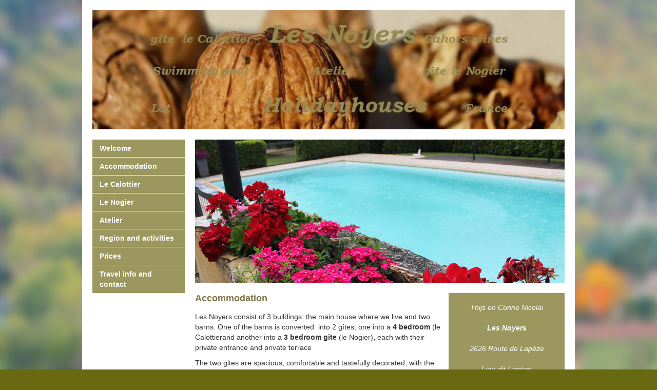

--- FILE ---
content_type: text/html; charset=UTF-8
request_url: https://www.lesnoyers46.fr/accommodation
body_size: 3181
content:
<!DOCTYPE HTML>
<html>
	<head>
		<title>Accommodation | Les Noyers</title>
        <link rel="icon" href="data:,">
                <meta name="viewport" content="width=device-width, initial-scale=1, maximum-scale=1" />
        <meta name="apple-mobile-web-app-capable" content="yes" />
        		<link href="https://www.lesnoyers46.fr/themes/frontend/template10/css/responsive.css" type="text/css" rel="stylesheet" />
        <script type="text/javascript" src="/assets/js/jquery/jquery-1.7.1.min.js"></script>
		<link rel="canonical" href="https://www.lesnoyers46.fr/accommodation" />
		<link href="https://www.lesnoyers46.fr/themes/frontend/template10/css/styles.css" type="text/css" rel="stylesheet" />

		<style type="text/css">body {}
#bg-wrapper{background-image: url("/uploads/background/background.jpg");background-position: center top;background-repeat: no-repeat;background-attachment: scroll}
#content h1, div.sidebar-title { color: #7E7549; }
#wrapper { font-family: Arial, Arial, Helvetica, Garuda, sans-serif; }
#content, #sidebar, .header_sidebar { font-size: 14px; }
#navigation ul.clearfix li { background-color: #9c975e;}
#sidebar {background-color: #9c975e; }
#footer-container, body {background-color: #696911; }
#bg-wrapper { background-color: #cccccc; }</style>
		<style type="text/css"></style>
		
		
				<script type="text/javascript">
					var BASE_URI = "/";
				</script>
		
		<meta name="description" content="" />
		<meta property="og:description" content="" />
		<link href="/assets/css/fonts/fonts.css" type="text/css" rel="stylesheet" />

		<link href="https://maxcdn.bootstrapcdn.com/font-awesome/4.5.0/css/font-awesome.min.css" type="text/css" rel="stylesheet" />

		<meta property="og:title" content="Les Noyers" />
		<meta property="og:image" content="https://www.lesnoyers46.fr/uploads/logo/logo les noyers engels 041216.jpg" />
		<link href="/assets/css/fancybox/jquery.fancybox-1.3.4.css" type="text/css" rel="stylesheet" />

		<link href="/assets/css/frontend/gallery.css?version=2" type="text/css" rel="stylesheet" />

		<script type="text/javascript" src="/assets/js/jquery/jquery.fancybox-1.3.4.js"></script>

		<script type="text/javascript" src="/assets/js/jquery/jquery.easing-1.3.pack.js"></script>

		<script type="text/javascript" src="/assets/js/jquery/jquery.mousewheel-3.0.4.pack.js"></script>

		<script type="text/javascript" src="/assets/js/embed.js"></script>
		
		<script type="text/javascript" src="/assets/js/jquery/jquery.cycle2.js"></script>
			<!--[if gte IE 9]>
			  <style type="text/css">
				 .gradient {
					 filter: none;
				 }
			  </style>
			<![endif]-->
			
			<!--[if lt IE 8]>
			  <style type="text/css">
				#sidebar_container{top:50%}
				#sidebar_inner{top:-50%;position:relative;}
			  </style>
			<![endif]-->
			
			<!--[if IE 7]>
			  <style type="text/css">
			    #sidebar_outer{position:relative;overflow:hidden;}
			  </style>
			<![endif]-->
			
			<style>
				#header div.header_banner {background: none; }
				#slideshow img { display: none; }
				#slideshow img.first { display: block; }
			</style>			
        	</head>
<body class="accommodation">
        <div id="wrapper">
    <div id="bg-wrapper">

		<div id="layout-wraper">
			<div class="shadow">
				<div id="logo">
					<div class="slogan">
						<a href="https://www.lesnoyers46.fr/"><img loading="lazy" src="/image.php/logo les noyers engels 041216.jpg?width=&height=&image=/uploads/logo/logo les noyers engels 041216.jpg" alt="" /></a>					 </div>
					<div class="clearfix"></div>
				</div>
			
				</div>
				<div style="clear: both; "></div>
				
				<div id="page">
                    <div class="shadow">
					<div id="container">
						
                                                        <script>
                                
                                $(document).ready(function(){
                                    $('#mobile-menu').css('background-color',$("#navigation ul li").css('background-color'));
                                    $('#mobile-menu ul li a, #mobile-menu-button').css('color',$("#navigation ul li a").css('color'));
                                    $('#mobile-menu > ul > li.active > a, #mobile-menu > ul > li.active > ul > li.active > a').css('color',$("#navigation ul li.active a span").css('color'))
                                    
                                    $('#mobile-menu-button').click(function(){
                                        $(this).siblings('ul').slideToggle();
                                    })
                                    $("#mobile-menu ul li a").click(function(e){
                                        if($(this).siblings('ul').hasClass('open')){
                                            $(this).siblings('ul').removeClass('open').slideToggle();
                                        } else {
                                            $("#mobile-menu ul li ul.open").slideToggle().removeClass('open');
                                            $(this).siblings('ul').addClass('open').slideToggle()
                                            $("#mobile-menu ul li a").data('clicked','');
                                        }

                                        if($(this).siblings('ul').length > 0 && !$(this).data("clicked")){
                                            e.preventDefault();
                                            $(this).data("clicked",'yes') 
                                        }
                                    })
                                });
                                </script>
                                
                                <!-- Mobile Menu Button -->
                                <div id="mobile-menu-button-container">
                                   
                                    <div class="clear"><!-- --></div>
                                    
                                    <!-- Mobile Menu -->
                                    <nav id="mobile-menu"> <a id="mobile-menu-button" href="#">MENU</a>
                                        <ul>
                                                                    						<li class="top-menu-li">
													<a href="https://www.lesnoyers46.fr/" class="top-menu"><span>Welcome</span></a>																		
                        							                        							
                        						</li>
                        				                        						<li class="top-menu-li active">
													<a href="https://www.lesnoyers46.fr/accommodation" class="top-menu active"><span>Accommodation</span></a>																		
                        							                        							
                        						</li>
                        				                        						<li class="top-menu-li">
													<a href="https://www.lesnoyers46.fr/le-calottier" class="top-menu"><span>Le Calottier</span></a>																		
                        							                        							
                        						</li>
                        				                        						<li class="top-menu-li">
													<a href="https://www.lesnoyers46.fr/le-nogier" class="top-menu"><span>Le Nogier</span></a>																		
                        							                        							
                        						</li>
                        				                        						<li class="top-menu-li">
													<a href="https://www.lesnoyers46.fr/atelier" class="top-menu"><span>Atelier</span></a>																		
                        							                        							
                        						</li>
                        				                        						<li class="top-menu-li">
													<a href="https://www.lesnoyers46.fr/region-and-activities" class="top-menu"><span>Region and activities</span></a>																		
                        							                        							
                        						</li>
                        				                        						<li class="top-menu-li">
													<a href="https://www.lesnoyers46.fr/prices" class="top-menu"><span>Prices</span></a>																		
                        							                        							
                        						</li>
                        				                        						<li class="top-menu-li">
													<a href="https://www.lesnoyers46.fr/travel-info-and-contact" class="top-menu"><span>Travel info and contact</span></a>																		
                        							                        							
                        						</li>
                        				                                        </ul>
                                    </nav>
                                </div>
                                        
                                                    
                        						<div id="navigation">
							
                            <ul class="clearfix sf-menu">
										<li class="top-menu-li">
							<a href="https://www.lesnoyers46.fr/" class="top-menu"><span>Welcome</span></a>							
														
						</li>
										<li class="top-menu-li active">
							<a href="https://www.lesnoyers46.fr/accommodation" class="top-menu active"><span>Accommodation</span></a>							
														
						</li>
										<li class="top-menu-li">
							<a href="https://www.lesnoyers46.fr/le-calottier" class="top-menu"><span>Le Calottier</span></a>							
														
						</li>
										<li class="top-menu-li">
							<a href="https://www.lesnoyers46.fr/le-nogier" class="top-menu"><span>Le Nogier</span></a>							
														
						</li>
										<li class="top-menu-li">
							<a href="https://www.lesnoyers46.fr/atelier" class="top-menu"><span>Atelier</span></a>							
														
						</li>
										<li class="top-menu-li">
							<a href="https://www.lesnoyers46.fr/region-and-activities" class="top-menu"><span>Region and activities</span></a>							
														
						</li>
										<li class="top-menu-li">
							<a href="https://www.lesnoyers46.fr/prices" class="top-menu"><span>Prices</span></a>							
														
						</li>
										<li class="top-menu-li">
							<a href="https://www.lesnoyers46.fr/travel-info-and-contact" class="top-menu"><span>Travel info and contact</span></a>							
														
						</li>
							</ul>
						</div>
                    <div class="content-middle">
                        <div class="header_banner">
														<div class="cycle-slideshow" id="slideshow">
																	<img  src="/image.php/header-a.jpg?width=720&height=279&cropratio=720:279&image=/uploads/header/header-a.jpg" alt="" class="first" style="" />
																	<img loading="lazy" src="/image.php/header-c.jpg?width=720&height=279&cropratio=720:279&image=/uploads/header/header-c.jpg" alt="" class="" style="visibility: hidden" />
																	<img loading="lazy" src="/image.php/header-b.jpg?width=720&height=279&cropratio=720:279&image=/uploads/header/header-b.jpg" alt="" class="" style="visibility: hidden" />
																	<img loading="lazy" src="/image.php/header-d.jpg?width=720&height=279&cropratio=720:279&image=/uploads/header/header-d.jpg" alt="" class="" style="visibility: hidden" />
															</div>	
							                        </div>
					
												
                        <div id="content">
							<h1>Accommodation</h1><p>Les Noyers consist of 3 buildings: the main house where we live and two barns. One of the barns is converted &nbsp;into 2 gîtes, one into a <strong>4 bedroom</strong> (le Calottierand another into a <strong>3 bedroom gite </strong>(le Nogier)<strong>,</strong> each with their private entrance and private terrace</p><p>The two gites are spacious, comfortable and tastefully decorated, with the original character of exposed beams and thick stonewalls</p><p>&nbsp;</p><p><img class="image_resized" style="width:200px;" src="https://www.lesnoyers46.fr/uploads/images/zwembad%20bij%20nacht(1).jpg" alt=""><img class="image_resized" style="width:200px;" src="https://www.lesnoyers46.fr/uploads/images/zicht%20op%20huis%202(2).jpg" alt=""></p><p><strong>Each gite:&nbsp;</strong></p><ul><li>is independant and has its own patio with garden furniture and barbeque</li><li>is well equipped with a dishwasher, washing machine, gasburning hob with oven, microwave, fridge/freezer and all the utensils and cookware necessary for a group of 8&nbsp;(le Nogier)&nbsp;or 10 (le Calottier)</li><li>has a bath, shower room and 2 WCs</li><li>map with tourist information</li><li>Internet fiberglass</li></ul><p><img class="image_resized" style="width:200px;" src="https://www.lesnoyers46.fr/uploads/images/planten%202014%20004(2).JPG" alt=""><img class="image_resized" style="width:200px;" src="https://www.lesnoyers46.fr/uploads/images/IMG_3280.JPG" alt=""></p>
	
	<ul class="gallery big_thumbs">
			</ul>

	<div class="clear"></div>

	<script type="text/javascript">
		$(document).ready(
			function()
			{
				$("a.fancybox").attr('rel', 'gallery').fancybox();
			}
		);
	</script>

							</div>
                
																		
							<div id="sidebar">
								<div class="sidebar-title-box"></div>
								<div class="sidebar-content">
									<p style="text-align:center;"><i>Thijs en Corine Nicolai</i><br><br><i><strong>Les Noyers</strong></i><br><br><i>2626 Route de Lapèze</i><br><br><i>Lieu-dit Lapèze</i><br><br><i>46150 Montgesty</i><br><br><i>France</i><br>&nbsp;</p><p style="text-align:center;"><i>tel 0033 565212198 </i><a href="mailto:lesnoyers@outlook.fr" target="_blank" rel="noopener noreferrer"><i>lesnoyers@outlook.fr</i></a></p>								</div>
							</div>
						
												<div class="clearfix"></div>

                    </div>
					</div>
                    <div class="clearfix"></div>
                </div>
			</div>
		</div>
	</div>	
			<div id="footer-container">
                <div id="footer">
    				<div class="alignLeft">
    					&copy; <a href="http://www.lesnoyers46.fr" style="margin-left: 0;">Les Noyers</a>                        <span class="social-icons-wrapper">
																			        </span>
    				</div>
    
    				<div class="alignRight">
    					<a href="http://webslim.net" target="_blank">Webslim</a>    				</div>
    				<div class="clearfix"></div>
                </div>
            </div>
	</div>
 
    
	<script type="text/javascript">
		$(document).ready(function()
		      {/*
                               $('#slideshow').cycle({
                        containerResize: 1,
						slideResize: 1,
                        width: 'fit',
                        after: function(curr, next, obj) {
                            activeSlide = obj.currSlide;
							$(".header_banner").height(curr.height+"px");
                        }
                    });
                    $(window).resize(function(){
                        $('#slideshow').cycle('destroy');
                        $('#slideshow').each(function(){
                            newWidth = $(this).parent('div').width();
                            $(this).width(newWidth);
                            //$(this).height('auto');
                            $(this).children('div').width(newWidth);
                            $(this).children('div').height('auto');
                        });
                        $('#slideshow').cycle({
                            containerResize: 1,
							slideResize: 1,
                            width: 'fit',
                            after: function(curr, next, obj) {
                                activeSlide = obj.currSlide;
								$(".header_banner").height(curr.height+"px");
                            },
                            startingSlide: activeSlide
                        });
                    });
                
                            */}
		);
	</script>
</body>
</html>


--- FILE ---
content_type: text/css
request_url: https://www.lesnoyers46.fr/themes/frontend/template10/css/responsive.css
body_size: 1577
content:
html, body, div, span, applet, object, iframe,
h1, h2, h3, h4, h5, h6, p, blockquote, pre,
a, abbr, acronym, address, big, cite, code,
del, dfn, em, font, img, ins, kbd, q, s, samp,
small, strike, strong, sub, sup, tt, var,
b, u, i, center,
dl, dt, dd, ol, ul, li,
fieldset, form, label, legend {
	margin: 0;
	padding: 0;
	border: 0;
	outline: 0;
	font-size: 100%;
	vertical-align: baseline;
	background: transparent;
}

ul,ol,dl { margin: 18px; }
ol,ul,dl { margin-left:38px; }
ol li { list-style: decimal outside; }
ul li { list-style: disc outside; }
dl dd { margin-left:1em; }

h1 { font-size: 18px; font-weight: bold; margin-bottom: 16px; }
h2 { font-size: 15px; font-weight: bold; margin-bottom: 16px; }
p { margin-bottom: 10px; line-height:20px;}
a { text-decoration: none; }
a:hover { text-decoration: underline; }

body { height: 100%; line-height: 1;}

#wrapper table {width:100%  !important;}

#wrapper { height: 100%; position: relative; line-height: 20px; font-family: Arial, Verdana, sans-serif; font-size: 14px;}

#layout-wraper { max-width: 960px; width:100%; margin: 0 auto; z-index: 100; background-color: #fff; }

#page img {max-width:100%; height:auto !important;}

#page { background-color: #fff; position:relative; z-index:999;}
#page #container { padding:0 20px 0 20px; background-color:#ffffff; min-height:500px; margin:0 auto; position:relative;}


#content { width: 480px; float: left; margin-left: 20px; margin-top:20px; margin-bottom:15px; color: #333333;}

div.content-middle {padding-left:180px;}

#logo-wrapper { text-align: left; vertical-align: middle; }

#logo { display:block; height: auto; margin: 0 auto; background-color: #ffffff; padding: 20px; }
#logo a { display:block; }
#logo a img { vertical-align: middle; padding: 0; margin: 0; border: none; max-width:100%; height:auto;}
#slogan { font-weight: bold; font-size: 30px; color: #000; text-align: left;  padding-left: 12px; padding-right: 16px; }
#logo .slogan {float:left; width:100%;}
	


.header_banner {margin-left:20px;}
#slideshow img {max-width:100% !important; height:auto !important;}

#navigation ul {float:left; list-style:none; margin:0; padding:0; width:auto;}
#navigation ul li { width:100%; display:block; margin-bottom:1px; padding: 7px 0; float:left; clear:both;}
#navigation ul li a {text-decoration:none; font-weight:bold; display:block; width:152px; padding-left:14px; padding-right:14px; color:#ffffff; float:left; clear:both;}

#navigation ul li ul li a { width:100%; }

#navigation ul li.submenu {background-image:url(../img/arrow_submenu.png); background-repeat:no-repeat; background-position:right;}

#navigation ul ul {display:none; z-index:9999; position:absolute;}

#navigation ul li:hover ul {margin-left:180px; *margin-left:0; display:block;  margin-top:-7px; *margin-top:0px; padding-left:3px;}

#navigation ul ul li {margin-bottom:0px; border-top:1px solid #ffffff; display: block !important; *float:none !important; *width:auto !important; list-style:none !important;}
#navigation ul ul li:first-child {border:none;}

#navigation ul ul li a {display:inline-block;}

#sidebar {margin-bottom:20px !important; display:block;}
#sidebar.sidebar-submenu {margin-bottom:0px !important;}

#sidebar.sidebar-submenu h1, #sidebar.sidebar-submenu h2, #sidebar.sidebar-submenu h3, #sidebar.sidebar-submenu p, #sidebar.sidebar-submenu a, #sidebar.sidebar-submenu strong {color:#333333 !important;}

#sidebar.sidebar-submenu {background-color:#ffffff; padding-top:0px; margin-bottom:0px;}

#sidebar h1, #sidebar h2, #sidebar h3, #sidebar p, #sidebar a, #sidebar strong, #sidebar div.sidebar-title-box {color:#ffffff !important;}
div.sidebar-title {font-weight:bold;}
div.sidebar-title-box {font-weight:bold;}
#sidebar { width: 200px; float: right; margin-top: 20px; margin-bottom: 10px; padding:8px 13px; background-color:#00aedb; display:block; color:#ffffff !important; }
#sidebar .sidebar-title { font-size: 18px; margin-bottom: 10px;}
#sidebar .sidebar-title-box { font-size: 18px; margin-bottom: 10px;}
#sidebar {clear:right;}
#sidebar .sidebar-content ul {margin: 0;}
#sidebar .sidebar-content ul li { list-style: none; color:#ffffff !important; font-size:14px;}
#sidebar .sidebar-content ul#subnav li {padding-left: 14px; background: url(../img/arrow_submenu_sidebar.png) no-repeat left 7px; padding-bottom: 3px;}
#sidebar .sidebar-content ul#subnav li a { color: #ffffff; text-decoration: none; }
#sidebar .sidebar-content ul#subnav li.active a { font-weight: bold; }

#footer-container {display:block; height:auto; background-color:#99cc33; position:relative; z-index:99;}
#footer { margin: 0 auto 0 auto; padding-top:14px;padding-bottom: 14px; width: 100%; max-width:960px; height:auto; color: #000; font-size: 12px;  display:block;}
#footer a { text-decoration: none; color: #000; font-size: 14px; margin-left: 8px; }
#footer a:hover { text-decoration:underline; }
#footer img { vertical-align: middle; }
#footer .alignLeft {float:left; }
#footer .alignRight {float:right;  }



span.social-icons-wrapper a, span.social-icons-wrapper img {text-decoration:none !important; text-indent:-99999px;}

.clear { clear: both; }
/* For modern browsers */
.clearfix:before,
.clearfix:after { content:""; display:table; }
.clearfix:after { clear:both; }
/* For IE 6/7 (trigger hasLayout) */
.clearfix { zoom:1;}

.alignRight { float:right;}
.alignLeft { float:left;}

ul.submenu li a span {margin-left:200px; color:red !important;}



/***** Mobile Menu *****/
#mobile-menu {display:block; width:100%; text-align:left; z-index:1000; left:0;}
#mobile-menu ul {display:none; float:none; margin:0;}
#mobile-menu ul li {display:block; border-top:1px solid #ffffff; padding:0;}

#mobile-menu ul li a {text-decoration:none;padding:5px 15px 5px 15px; display:block; float:none; width: auto; height:auto;}

#mobile-menu ul li ul li {border:none;}
#mobile-menu ul li ul li a:before {content:" -"; display:inline-block; margin-left:15px; margin-right:3px;}

#mobile-menu-button-container {display:none; height:auto; margin:0 0 0 0;}
#mobile-menu-button {display:block; text-decoration:none; padding:5px 15px; font-weight:bold;}

/***** Media Queries *****/
@media screen and (max-width: 1000px){
    #sidebar {float:left; clear:left; margin-left:20px;}
    
    #content {width:auto;}
    
    #footer-container {width:100%;}
    #footer {width:auto; padding:38px 20px 10px 20px;}
}

@media screen and (max-width: 700px){
    #navigation {position:relative; top:auto; left:auto; float:left; clear:both; width:100%;}
    div.content-middle {padding-left:0px; float:left; clear:both; width:100%; margin-top:20px;}
    .header_banner {margin-left:0px;}
    #content {margin-left:0px;}
    #sidebar {margin-left:0px; margin-top:0px;}
    
    #navigation ul.sf-menu {display:none;}
    #mobile-menu-button-container {display:block;}
    
    #sidebar.sidebar-submenu {padding-left:0px;}
}

--- FILE ---
content_type: text/css
request_url: https://www.lesnoyers46.fr/assets/css/frontend/gallery.css?version=2
body_size: 312
content:
ul.gallery {
	display: grid;
	grid-template-columns: repeat(auto-fill, minmax(185px, 1fr));
	padding: 0;
}
ul.gallery,
ul.gallery li {
	margin: 0;
	list-style: none;
}
ul.gallery li {
	float: left;
	overflow:hidden;
	padding: 3px;
}

ul.gallery.gallery-page-wide li, ul.gallery.gallery-page-wide li img {
	width:100%;
}

.gallery.gallery-page-wide .gallery-desc {
	width:100%;
}

ul.gallery li a {
	display: block;
	height: auto;
	width: auto;
	text-align: center;
	overflow:hidden;
}

ul.gallery li a img {
	border: none;
    margin: 0;
    padding: 0;
	height: 185px;
	aspect-ratio: 1/1 !important;
	object-fit: contain;
}

/* Big Thumbs */
ul.gallery.big_thumbs {
	display: grid;
	grid-template-columns: repeat(auto-fill, minmax(185px, 1fr));
	padding: 0;
}

ul.gallery.big_thumbs li {
	overflow:hidden;
	padding: 0;
	margin: 0 13px 6px 0;
}

ul.gallery.big_thumbs li .gallery-desc {
	vertical-align: top;
	margin: -5px 0 12px 0;
}

ul.gallery.big_thumbs li .gallery-desc  p {
	display: block;
	margin: 0 auto;
	padding: 0;
	font-size: 0.95rem;
	line-height: 1.25rem;
	text-align: left;
}

ul.gallery.big_thumbs li a img {
	aspect-ratio: 5/4;
	object-fit: contain;
}
@media(max-width: 992px) { 
	ul.gallery.big_thumbs {
		grid-template-columns: repeat(auto-fill, minmax(200px, 1fr));
	}
}

@media(max-width: 640px) {
	ul.gallery.big_thumbs {
		grid-template-columns: repeat(auto-fill, minmax(185px, 1fr));
		grid-gap: 0 20px;
	}

	ul.gallery.big_thumbs li {
		margin: 0 0 -45px 0;
	}

	ul.gallery.big_thumbs li a img {
		width: 100%;
/*		object-fit: fill; */                
		padding-bottom: 0px;
	}

	ul.gallery li a img {
		padding-bottom: 0px;
	}
}

/*!* Big Thumbs *!*/
/*ul.gallery.big_thumbs {*/
/*	display: flex;*/
/*	justify-content: space-between;*/
/*	flex-wrap: wrap;*/
/*}*/

/*ul.gallery.big_thumbs li {*/
/*	flex: 0 0 185px;*/
/*	overflow:hidden;*/
/*}*/

/*ul.gallery.big_thumbs li .gallery-desc {*/
/*	vertical-align: top;*/
/*	margin: -5px 0 7px 0;*/
/*}*/

/*ul.gallery.big_thumbs li .gallery-desc  p {*/
/*	display: block;*/
/*	margin: 0 auto;*/
/*	padding: 0;*/
/*	line-height: 1.25rem;*/
/*	text-align: left;*/
/*}*/

/*ul.gallery.big_thumbs li a img {*/
/*	aspect-ratio: 5/4;*/
/*	object-fit: contain;*/
/*}*/

/*@media(max-width: 1150px) {*/
/*	ul.gallery.big_thumbs li {*/
/*		flex: 1 0 225px;*/
/*		padding: 5px 10px;*/
/*	}*/

/*	ul.gallery.big_thumbs .gallery-desc  p {*/
/*		width: 240px;*/
/*	}*/
/*}*/

/*@media(max-width: 526px) {*/
/*	ul.gallery.big_thumbs li {*/
/*		flex: 1 1 auto !important;*/
/*		padding: 5px 10px;*/
/*	}*/

/*	ul.gallery.big_thumbs li .gallery-desc {*/
/*		float: left;*/
/*	}*/
/*	ul.gallery.big_thumbs li .gallery-desc  p {*/
/*		text-align: left;*/
/*		width: 100%;*/
/*	}*/

/*	ul.gallery.big_thumbs li a img {*/
/*		width: 100%;*/
/*		object-fit: fill;*/
/*	}*/
/*}*/
